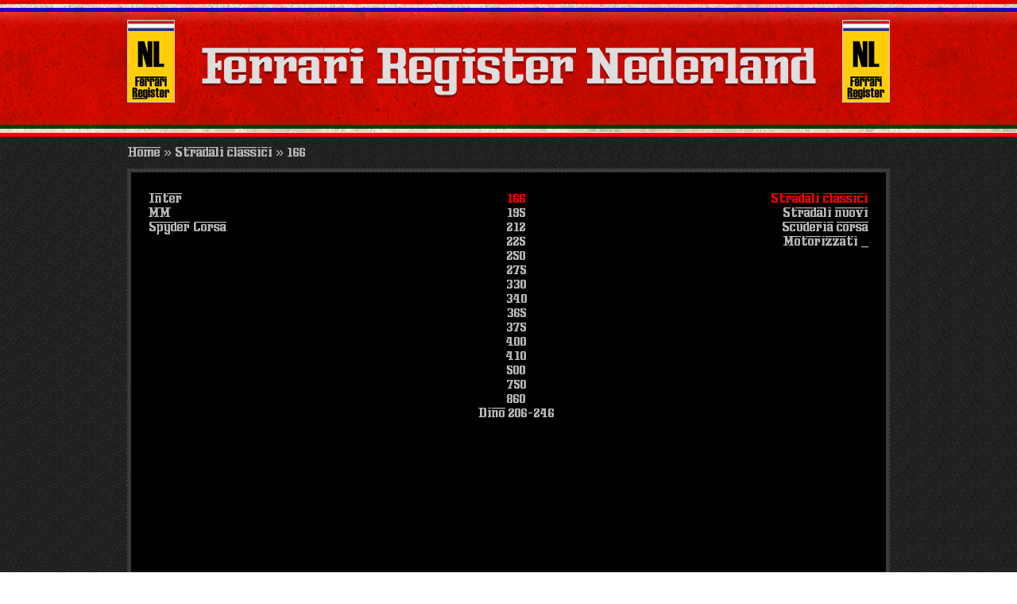

--- FILE ---
content_type: text/html; charset=utf-8
request_url: https://lamborghini-register.nl/ferrari/home/stradali-classici/166
body_size: 3442
content:
<!DOCTYPE html>
<!--[if lt IE 7]> <html class="ie6 ie" lang="nl" dir="ltr"> <![endif]-->
<!--[if IE 7]>    <html class="ie7 ie" lang="nl" dir="ltr"> <![endif]-->
<!--[if IE 8]>    <html class="ie8 ie" lang="nl" dir="ltr"> <![endif]-->
<!--[if gt IE 8]> <!--> <html class="" lang="nl" dir="ltr"> <!--<![endif]-->
<head>
  <meta charset="utf-8" />
<meta name="Generator" content="Drupal 7 (http://drupal.org)" />
<link rel="shortcut icon" href="https://lamborghini-register.nl/sites/default/files/favicon.ico" type="image/vnd.microsoft.icon" />
  <!-- Set the viewport width to device width for mobile -->
  <meta name="viewport" content="width=device-width" />
  <title>166 | Ferrari - Lamborghini Register Nederland</title>
  
  <link href="sites/all/themes/ferrariregister/img/Ferrari-Register-Favicon.png" rel="apple-touch-icon-precomposed">
  
  <link type="text/css" rel="stylesheet" href="https://lamborghini-register.nl/sites/default/files/css/css_xE-rWrJf-fncB6ztZfd2huxqgxu4WO-qwma6Xer30m4.css" media="all" />
<link type="text/css" rel="stylesheet" href="https://lamborghini-register.nl/sites/default/files/css/css_moWJ1bHoNN-apNSKN8TBhE1sQVOOV7CGpz6dF6cnoww.css" media="all" />
<link type="text/css" rel="stylesheet" href="https://lamborghini-register.nl/sites/default/files/css/css_P71WT_9AnhLbubExInwEpd-D8q1ykLTGTzMhZlVXPC8.css" media="all" />
<link type="text/css" rel="stylesheet" href="https://lamborghini-register.nl/sites/default/files/css/css_tX0h-GpBgzvYrgo9QTZV1jqqc88SNH77VHbNZxJ-MNA.css" media="all" />
  <script type="text/javascript">
<!--//--><![CDATA[//><!--
document.cookie = 'adaptive_image=' + Math.max(screen.width, screen.height) + '; path=/';
//--><!]]>
</script>
<script type="text/javascript" src="https://lamborghini-register.nl/sites/default/files/js/js_s5koNMBdK4BqfHyHNPWCXIL2zD0jFcPyejDZsryApj0.js"></script>
<script type="text/javascript" src="https://lamborghini-register.nl/sites/default/files/js/js_ldtwcUjqiDjN8mbAixUWbyBJ8ouNj1A81iQeic8caaM.js"></script>
<script type="text/javascript" src="https://lamborghini-register.nl/sites/default/files/js/js_jlNKDYe_rUN_CtJLIts3QeDA5eIsZlAQp5vVGdnBEps.js"></script>
<script type="text/javascript">
<!--//--><![CDATA[//><!--
(function(i,s,o,g,r,a,m){i["GoogleAnalyticsObject"]=r;i[r]=i[r]||function(){(i[r].q=i[r].q||[]).push(arguments)},i[r].l=1*new Date();a=s.createElement(o),m=s.getElementsByTagName(o)[0];a.async=1;a.src=g;m.parentNode.insertBefore(a,m)})(window,document,"script","//www.google-analytics.com/analytics.js","ga");ga("create", "UA-43603025-1", {"cookieDomain":".lamborghini-register.nl"});ga("send", "pageview");
//--><!]]>
</script>
<script type="text/javascript">
<!--//--><![CDATA[//><!--
jQuery.extend(Drupal.settings, {"basePath":"\/","pathPrefix":"","setHasJsCookie":0,"ajaxPageState":{"theme":"ferrariregister","theme_token":"gbX9SYz52k33lbynBNCR_j19Ldc1wAQc4tD7D6_LSX8","js":{"0":1,"sites\/all\/modules\/jquery_update\/replace\/jquery\/1.10\/jquery.min.js":1,"misc\/jquery-extend-3.4.0.js":1,"misc\/jquery-html-prefilter-3.5.0-backport.js":1,"misc\/jquery.once.js":1,"misc\/drupal.js":1,"sites\/all\/modules\/custom\/cars_override\/car_override_js.js":1,"sites\/all\/modules\/custom\/events_override\/events_override_js.js":1,"public:\/\/languages\/nl_lTSPUk7UcNJpj_qoyutIVZ64EfWQlZMzYN7ZpbRXlp0.js":1,"sites\/all\/libraries\/colorbox\/jquery.colorbox-min.js":1,"sites\/all\/modules\/colorbox\/js\/colorbox.js":1,"sites\/all\/modules\/colorbox\/styles\/default\/colorbox_style.js":1,"sites\/all\/modules\/google_analytics\/googleanalytics.js":1,"1":1},"css":{"modules\/system\/system.base.css":1,"modules\/system\/system.menus.css":1,"modules\/system\/system.messages.css":1,"modules\/system\/system.theme.css":1,"sites\/all\/modules\/adaptive_image\/css\/adaptive-image.css":1,"modules\/comment\/comment.css":1,"sites\/all\/modules\/date\/date_api\/date.css":1,"modules\/field\/theme\/field.css":1,"modules\/node\/node.css":1,"modules\/search\/search.css":1,"modules\/user\/user.css":1,"sites\/all\/modules\/views\/css\/views.css":1,"sites\/all\/modules\/colorbox\/styles\/default\/colorbox_style.css":1,"sites\/all\/modules\/ctools\/css\/ctools.css":1,"sites\/all\/modules\/panels\/css\/panels.css":1,"sites\/all\/modules\/panels\/plugins\/layouts\/threecol_33_34_33\/threecol_33_34_33.css":1,"sites\/all\/themes\/ferrariregister\/css\/custom.css":1,"sites\/all\/themes\/ferrariregister\/css\/nav.css":1,"sites\/all\/themes\/ferrariregister\/css\/intro.css":1,"sites\/all\/themes\/ferrariregister\/css\/home.css":1,"sites\/all\/themes\/ferrariregister\/css\/class.css":1,"sites\/all\/themes\/ferrariregister\/css\/model.css":1,"sites\/all\/themes\/ferrariregister\/css\/type.css":1,"sites\/all\/themes\/ferrariregister\/css\/car.css":1,"sites\/all\/themes\/ferrariregister\/css\/event_page.css":1,"sites\/all\/themes\/ferrariregister\/css\/event_year.css":1,"sites\/all\/themes\/ferrariregister\/css\/event.css":1,"sites\/all\/themes\/ferrariregister\/css\/adsense.css":1}},"colorbox":{"opacity":"0.85","current":"{current} of {total}","previous":"\u00ab Prev","next":"Next \u00bb","close":"Close","maxWidth":"98%","maxHeight":"98%","fixed":true,"mobiledetect":true,"mobiledevicewidth":"480px","file_public_path":"\/sites\/default\/files","specificPagesDefaultValue":"admin*\nimagebrowser*\nimg_assist*\nimce*\nnode\/add\/*\nnode\/*\/edit\nprint\/*\nprintpdf\/*\nsystem\/ajax\nsystem\/ajax\/*"},"googleanalytics":{"trackOutbound":1,"trackMailto":1,"trackDownload":1,"trackDownloadExtensions":"7z|aac|arc|arj|asf|asx|avi|bin|csv|doc(x|m)?|dot(x|m)?|exe|flv|gif|gz|gzip|hqx|jar|jpe?g|js|mp(2|3|4|e?g)|mov(ie)?|msi|msp|pdf|phps|png|ppt(x|m)?|pot(x|m)?|pps(x|m)?|ppam|sld(x|m)?|thmx|qtm?|ra(m|r)?|sea|sit|tar|tgz|torrent|txt|wav|wma|wmv|wpd|xls(x|m|b)?|xlt(x|m)|xlam|xml|z|zip","trackColorbox":1,"trackDomainMode":"1"}});
//--><!]]>
</script>
  <!-- IE Fix for HTML5 Tags -->
  <!--[if lt IE 9]>
    <script src="http://html5shiv.googlecode.com/svn/trunk/html5.js"></script>
  <![endif]-->
</head>

<body class="html not-front not-logged-in no-sidebars page-node page-node- page-node-88 node-type-modellen" >
     
  <header id="header" role="banner" class="clearfix">
	      <a href="/" title="Home" id="logo">
        <img src="https://lamborghini-register.nl/sites/all/themes/ferrariregister/logo.png" alt="Home" />
      </a>
        
    <div class="region region-header">
  <section id="block-views-32198d1a702d1e8878bfc9221ca916e8" class="block block-views">

      
  <div class="content">
    <div class="view view-banner-afbeeldingen-achtergrond-blok view-id-banner_afbeeldingen_achtergrond_blok view-display-id-block view-dom-id-6f8e67a96a3139dbf12efc3953ece790">
        
  
  
      <div class="view-content">
        <div class="views-row views-row-1 views-row-odd views-row-first views-row-last">
      
  <div class="views-field views-field-php">        <span class="field-content"><div class="banner_image_background" style="background:url('https://lamborghini-register.nl/sites/default/files/banner_image_background/ferrari_banner_achtergrond.png');"></div>
</span>  </div>  </div>
    </div>
  
  
  
  
  
  
</div>  </div>
  
</section> <!-- /.block -->
<section id="block-views-banner-afbeeldingen-blok-block" class="block block-views">

      
  <div class="content">
    <div class="view view-banner-afbeeldingen-blok view-id-banner_afbeeldingen_blok view-display-id-block view-dom-id-5dcb71d77f314e049c0b1adf4ae35269">
        
  
  
      <div class="view-content">
        <div class="views-row views-row-1 views-row-odd views-row-first views-row-last">
      
  <div class="views-field views-field-field-banner-image-image">        <div class="field-content"><img typeof="foaf:Image" src="https://lamborghini-register.nl/sites/default/files/styles/banner_image_style/public/banner/ferrari_banner_0.png?itok=S2GVfiAX" width="960" height="172" alt="" /></div>  </div>  </div>
    </div>
  
  
  
  
  
  
</div>  </div>
  
</section> <!-- /.block -->
</div>
 <!-- /.region -->
  </header> <!-- /#header -->

<div id="container" class="clearfix">

  <div id="skip-link">
    <a href="#main-content" class="element-invisible element-focusable">Overslaan en naar de algemene inhoud gaan</a>
      </div>
  
  <section id="main" role="main" class="clearfix">
        <a id="main-content"></a>
    
    <nav class="breadcrumb"><h2 class="element-invisible">U bent hier</h2><a href="/ferrari/home">Home</a> » <a href="/ferrari/home/stradali-classici">Stradali classici</a> » 166</nav>       
    
                    
                

<div class="panel-display panel-3col-33 clearfix" >
  <div class="panel-panel panel-col-first">
    <div class="inside"><div class="panel-pane pane-menu-tree pane-main-menu"  >
  
      
  
  <div class="pane-content">
    <div class="menu-block-wrapper menu-block-ctools-main-menu-1 menu-name-main-menu parent-mlid-main-menu:0 menu-level-5">
  <ul class="menu"><li class="first leaf has-children menu-mlid-774"><a href="/ferrari/home/stradali-classici/166/inter">Inter</a></li>
<li class="leaf has-children menu-mlid-11694"><a href="/ferrari/home/stradali-classici/166/mm">MM</a></li>
<li class="last leaf has-children menu-mlid-11695"><a href="/ferrari/home/stradali-classici/166/spyder-corsa">Spyder Corsa</a></li>
</ul></div>
  </div>

  
  </div>
</div>
  </div>

  <div class="panel-panel panel-col">
    <div class="inside"><div class="panel-pane pane-menu-tree pane-main-menu"  >
  
      
  
  <div class="pane-content">
    <div class="menu-block-wrapper menu-block-ctools-main-menu-2 menu-name-main-menu parent-mlid-main-menu:0 menu-level-4">
  <ul class="menu"><li class="first leaf has-children active-trail active menu-mlid-558"><a href="/ferrari/home/stradali-classici/166" class="active-trail active">166</a></li>
<li class="leaf has-children menu-mlid-572"><a href="/ferrari/home/stradali-classici/195">195</a></li>
<li class="leaf has-children menu-mlid-574"><a href="/ferrari/home/stradali-classici/212">212</a></li>
<li class="leaf has-children menu-mlid-11700"><a href="/ferrari/home/stradali-classici/225">225</a></li>
<li class="leaf has-children menu-mlid-582"><a href="/ferrari/home/stradali-classici/250">250</a></li>
<li class="leaf has-children menu-mlid-598"><a href="/ferrari/home/stradali-classici/275">275</a></li>
<li class="leaf has-children menu-mlid-603"><a href="/ferrari/home/stradali-classici/330">330</a></li>
<li class="leaf has-children menu-mlid-11697"><a href="/ferrari/home/stradali-classici/340">340</a></li>
<li class="leaf has-children menu-mlid-607"><a href="/ferrari/home/stradali-classici/365">365</a></li>
<li class="leaf has-children menu-mlid-1138"><a href="/ferrari/home/stradali-classici/375">375</a></li>
<li class="leaf has-children menu-mlid-594"><a href="/ferrari/home/stradali-classici/400">400</a></li>
<li class="leaf has-children menu-mlid-11718"><a href="/ferrari/home/stradali-classici/410">410</a></li>
<li class="leaf has-children menu-mlid-596"><a href="/ferrari/home/stradali-classici/500">500</a></li>
<li class="leaf has-children menu-mlid-11709"><a href="/ferrari/home/stradali-classici/750">750</a></li>
<li class="leaf has-children menu-mlid-11708"><a href="/ferrari/home/stradali-classici/860">860</a></li>
<li class="last leaf has-children menu-mlid-1752"><a href="/ferrari/home/stradali-classici/dino-206-246">Dino 206-246</a></li>
</ul></div>
  </div>

  
  </div>
</div>
  </div>

  <div class="panel-panel panel-col-last">
    <div class="inside"><div class="panel-pane pane-menu-tree pane-main-menu"  >
  
      
  
  <div class="pane-content">
    <div class="menu-block-wrapper menu-block-ctools-main-menu-3 menu-name-main-menu parent-mlid-main-menu:0 menu-level-3">
  <ul class="menu"><li class="first leaf has-children active-trail menu-mlid-419"><a href="/ferrari/home/stradali-classici" class="active-trail">Stradali classici</a></li>
<li class="leaf has-children menu-mlid-420"><a href="/ferrari/home/stradali-nuovi">Stradali nuovi</a></li>
<li class="leaf has-children menu-mlid-418"><a href="/ferrari/home/scuderia-corsa">Scuderia corsa</a></li>
<li class="last leaf has-children menu-mlid-11562"><a href="/ferrari/home/motorizzati">Motorizzati _</a></li>
</ul></div>
  </div>

  
  </div>
</div>
  </div>
</div>
  </section> <!-- /#main -->
  
  
  
         <nav id="navigation" role="navigation" class="clearfix">
         <!--if block in navigation region, override $main_menu and $secondary_menu-->
          <div class="region region-navigation">
  <section id="block-menu-block-1" class="block block-menu-block">

      
  <div class="content">
    <div class="menu-block-wrapper menu-block-1 menu-name-main-menu parent-mlid-0 menu-level-2">
  <ul class="menu"><li class="first leaf menu-mlid-3661"><a href="/ferrari/contact">Contact</a></li>
<li class="leaf menu-mlid-680"><a href="/ferrari/disclaimer-ferrari">Disclaimer</a></li>
<li class="leaf menu-mlid-4316"><a href="/ferrari/colofon-ferrari-register">Colofon</a></li>
<li class="last leaf has-children active-trail menu-mlid-440"><a href="/ferrari/home" class="active-trail">Home</a></li>
</ul></div>
  </div>
  
</section> <!-- /.block -->
</div>
 <!-- /.region -->
                      </nav> <!-- /#navigation -->
        
  
  <footer id="footer" role="contentinfo" class="clearfix">
    <div class="region region-footer">
  <section id="block-block-3" class="block block-block">

      
  <div class="content">
    <script type="text/javascript">
jQuery(document).ready(function(){
	jQuery(document).bind("contextmenu", function(event){         
		return false;         
	});
});
</script>  </div>
  
</section> <!-- /.block -->
</div>
 <!-- /.region -->
      </footer> <!-- /#footer -->

</div> <!-- /#container -->
  </body>

</html>

--- FILE ---
content_type: text/css
request_url: https://lamborghini-register.nl/sites/default/files/css/css_tX0h-GpBgzvYrgo9QTZV1jqqc88SNH77VHbNZxJ-MNA.css
body_size: 1943
content:
@font-face{font-family:ferro-rosso;src:url(/sites/all/themes/ferrariregister/font/FerroRosso.eot)}@font-face{font-family:ferro-rosso;src:url(/sites/all/themes/ferrariregister/font/FerroRosso.ttf)}html,body{font-family:Arial,Helvetica,sans-serif;position:relative;width:100%;margin:0;padding:0;background:url(/sites/all/themes/ferrariregister/img/ferrari-achterground.jpg) repeat;}#container h1{font-family:ferro-rosso,Arial,Helvetica,sans-serif;font-size:26px;color:#b9b9b9;line-height:40px;margin:0;padding:0;}#container h2{font-family:ferro-rosso,Arial,Helvetica,sans-serif;font-size:18px;color:#b9b9b9;}#container h3{font-family:ferro-rosso,Arial,Helvetica,sans-serif;font-size:16px;color:#b9b9b9;}#container a{font-family:ferro-rosso,Arial,Helvetica,sans-serif;font-size:18px;color:#b9b9b9;text-decoration:none;}#container a:active,#container a.active,#container a.active-trail{color:#fe0000;}#header{position:relative;width:100%;height:172px;top:0;right:0;left:0;margin:0;padding:0;text-align:center;}#header #logo{display:none;}#header #block-views-8f8a2ea468d3ab4e7fa8344b0105737a,#header #block-views-intro-banner-afbeeldingen-block,#header #block-views-32198d1a702d1e8878bfc9221ca916e8{position:absolute;width:100%;height:172px;top:0;right:0;left:0;margin:0;padding:0;}#header .banner_image_background{width:100%;height:172px;background-repeat:repeat-x;}#header .banner_image_background_left{position:absolute;left:0;width:50%;height:172px;background-repeat:repeat-x;}#header .banner_image_background_right{right:0;height:172px;background-repeat:repeat-x;}#header #block-views-banner-afbeeldingen-blok-block{position:relative;width:960px;height:172px;margin:0 auto;padding:0;}#container{position:relative;width:960px;margin:0 auto;padding:0;}#main{position:relative;width:960px;min-height:130px;margin:0;padding:0;color:#b9b9b9;}#main .content{font-family:Arial,Helvetica,sans-serif;font-size:16px;color:#b9b9b9;}#main a:active{}#main .breadcrumb{position:relative;margin:0;padding:0;color:#B9B9B9;font-family:ferro-rosso,Arial,Helvetica,sans-serif;font-size:18px;line-height:40px;}#main .breadcrumb a{color:#B9B9B9;font-family:ferro-rosso,Arial,Helvetica,sans-serif;font-size:18px;}#navigation{position:relative;float:left;width:960px;height:35px;margin:10px 0 0 0;padding:0;border:1px solid #494949;}#navigation ul{list-style-type:none;}#navigation ul li{float:right;}#navigation a{color:#FFFFFF;}#container #user-login label{font-family:Arial,Helvetica,sans-serif;font-size:16px;color:#b9b9b9;}#container #user-login .description{font-family:Arial,Helvetica,sans-serif;font-size:12px;color:#b9b9b9;}#container .tabs a{font-family:Arial,Helvetica,sans-serif;font-size:12px;color:#494949;}.node-type-webform .submitted,.node-type-webform .content{font-family:Arial,Helvetica,sans-serif;font-size:16px;color:#b9b9b9;}.maintenance-page #main{font-family:Arial,Helvetica,sans-serif;font-size:16px;color:#b9b9b9;}.node-type-page #main .content{position:relative;width:960px;margin:0;padding:0;color:#828282 !important;font-size:12px !important;}.node-type-page #main .content a{color:#B9B9B9 !important;font-family:Arial,Helvetica,sans-serif !important;font-size:12px !important;text-decoration:none !important;}
#navigation #block-menu-block-1{position:relative;width:960px;height:35px;top:0;margin:0;padding:1px;}#navigation #block-menu-block-1 ul{list-style-type:none;}#navigation #block-menu-block-1 ul li{position:relative;float:right;list-style-type:none;list-style-image:none;margin:-8px 10px 0 0;padding:0;}#navigation #block-menu-block-1 a{display:block;height:30px;font-family:Arial,Helvetica,sans-serif;font-size:12px;}
.node-type-intro-pagina #main{position:relative;width:960px;margin:0;padding:0;color:#828282 !important;font-size:12px !important;}.node-type-intro-pagina #main a{color:#B9B9B9 !important;font-family:Arial,Helvetica,sans-serif !important;font-size:12px !important;text-decoration:none !important;}.node-type-intro-pagina .view-intro-merken .views-row{position:relative;width:470px;float:left;text-align:center;}.node-type-intro-pagina .view-intro-merken .views-row .views-field{margin:5px;}.node-type-intro-pagina .view-intro-merken .views-row .views-field-field-intro-image{padding:0 0 0 56px;}.node-type-intro-pagina .view-intro-merken .views-row .views-field-field-intro-image .field-slideshow-wrapper{position:relative;width:358px;height:239px;margin:0;padding:5px;background:url(/sites/all/themes/ferrariregister/img/home-pagina-slideshow-bg.jpg) repeat;}
.node-type-home-pagina .pane-home-pagina-afbeeldingen-slideshow-blok{position:relative;float:left;width:700px;margin:0;padding:5px;background:url(/sites/all/themes/ferrariregister/img/home-pagina-slideshow-bg.jpg) repeat;}.node-type-home-pagina .pane-home-pagina-afbeeldingen-slideshow-blok .pane-content{position:relative;width:700px;height:365px;margin:0;padding:0;}.node-type-home-pagina .pane-home-pagina-klasse-blok{position:relative;float:left;width:710px;min-height:130px;margin:0 0 -10px 0;padding:10px 0 0 0;}.node-type-home-pagina .pane-home-pagina-klasse-blok .views-row{position:relative;float:left;width:170px;height:130px;margin:0 10px 10px 0;padding:0;}.node-type-home-pagina .pane-home-pagina-klasse-blok .views-field-field-class-image{position:relative;width:168px;height:98px;border:1px solid #404040;}.node-type-home-pagina .pane-home-pagina-klasse-blok .views-field-title{position:relative;width:170px;height:30px;text-align:center;background:url(/sites/all/themes/ferrariregister/img/background-grey.png) repeat;}.node-type-home-pagina .pane-home-pagina-klasse-blok .views-field-title a{display:block;width:170px;height:30px;margin:0;padding:5px 0 0 0;}.node-type-home-pagina .pane-home-pagina-klasse-blok .views-row-4,.node-type-home-pagina .pane-home-pagina-klasse-blok .views-row-8,.node-type-home-pagina .pane-home-pagina-klasse-blok .views-row-12,.node-type-home-pagina .pane-home-pagina-klasse-blok .views-row-16,.node-type-home-pagina .pane-home-pagina-klasse-blok .views-row-20,.node-type-home-pagina .pane-home-pagina-klasse-blok .views-row-24{margin-right:0;}.node-type-home-pagina .panel-col-first{position:relative;float:left;width:700px;}.node-type-home-pagina .panel-col-last{position:relative;float:right;width:190px;margin:0 0 0 0;padding:0;}.node-type-home-pagina .pane-home-pagina-evenementen-block{position:relative;float:right;width:190px;margin:0;padding:5px 5px 0 5px;background:url(/sites/all/themes/ferrariregister/img/home-pagina-slideshow-bg.jpg) repeat;}.node-type-home-pagina #container .pane-home-pagina-evenementen-block a{font-family:Arial,Helvetica,sans-serif;font-size:10px;color:#b9b9b9;text-decoration:none;}.node-type-home-pagina .pane-home-pagina-evenementen-block .pane-content{position:relative;float:left;width:180px;min-height:450px;margin:0;padding:5px;background-color:#272727;}.node-type-home-pagina .pane-home-pagina-evenementen-block .views-row{position:relative;float:left;width:180px;min-height:100px;margin:0 0 5px 0;padding:0;}.node-type-home-pagina .pane-home-pagina-evenementen-block .views-field-title{float:left;width:180px;}.node-type-home-pagina #container .pane-home-pagina-evenementen-block .views-field-title a{font-family:ferro-rosso,Arial,Helvetica,sans-serif;font-size:16px;color:#b9b9b9;text-decoration:none;}.node-type-home-pagina .pane-home-pagina-evenementen-block .views-field-field-event-main-photo{float:left;width:85px;height:60px;border:solid 1px #595959;margin:0 5px 5px 0;padding:0;}.node-type-home-pagina .pane-home-pagina-evenementen-block .views-field-timestamp{float:left;width:85px;text-align:right;}.node-type-home-pagina .pane-home-pagina-evenementen-block .views-field-view-node-2{float:left;width:85px;text-align:right;}.node-type-home-pagina .pane-home-pagina-evenementen-block .views-field-view-node-1{position:absolute;width:54px;right:0;bottom:45px;text-align:center;}.node-type-home-pagina #container .pane-home-pagina-evenementen-block .views-field-view-node-1 a{display:block;width:54px;height:16px;margin:0;padding:4px 0 3px 0;background-color:#929292;color:#FFFFFF;}.node-type-home-pagina .pane-home-pagina-evenementen-block .views-field-php{float:left;width:180px;height:40px;}.node-type-home-pagina .pane-home-pagina-evenementen-block .views-field-php .hr{height:1px;margin:12px 0 0 0;padding:0;border-bottom:1px solid #929292;}.node-type-home-pagina .pane-block-1{position:relative;float:right;width:190px;margin:0;padding:0 5px 5px 5px;background:url(/sites/all/themes/ferrariregister/img/home-pagina-slideshow-bg.jpg) repeat;}.node-type-home-pagina .pane-block-1 .pane-content{position:relative;width:180px;height:35px;margin:0;padding:5px;background-color:#272727;}.node-type-home-pagina #container .pane-block-1 .pane-content a{display:block;width:54px;height:16px;margin:0;padding:4px 0 3px 0;background-color:#565656;font-family:Arial,Helvetica,sans-serif;font-size:10px;color:#FFFFFF;text-decoration:none;}.node-type-home-pagina .pane-block-1 a{position:absolute;display:block;width:54px;right:6px;bottom:12px;text-align:center;}
.node-type-klasse #main{position:relative;width:960px;margin:0;padding:0;}.node-type-klasse #main .panel-display{position:relative;width:950px;margin:0;padding:5px;background:url(/sites/all/themes/ferrariregister/img/home-pagina-slideshow-bg.jpg) repeat;}.node-type-klasse #main .panel-col-first{position:relative;width:475px;min-height:510px;top:0;right:0;bottom:0;left:0;margin:0;padding:0;background-color:#000000;}.node-type-klasse #main .panel-col-last{position:relative;width:475px;min-height:510px;top:0;right:0;bottom:0;left:0;margin:0;padding:0;background-color:#000000;}.node-type-klasse #main ul{list-style-type:none;list-style-image:none;margin:0;padding:0;}.node-type-klasse #main ul li{list-style-type:none;list-style-image:none;margin:0;padding:0;}.node-type-klasse #main .panel-col-first ul{position:relative;float:left;width:458px;margin:0;padding:24px 0 0 22px;text-align:left;}.node-type-klasse #main .panel-col-last ul{position:relative;float:right;width:458px;margin:0;padding:24px 22px 0 0;text-align:right;}
.node-type-modellen #main{position:relative;width:960px;margin:0;padding:0;}.node-type-modellen #main .panel-display{position:relative;width:950px;margin:0;padding:5px;background:url(/sites/all/themes/ferrariregister/img/home-pagina-slideshow-bg.jpg) repeat;}.node-type-modellen #main .panel-col-first{position:relative;width:317px;min-height:510px;top:0;right:0;bottom:0;left:0;margin:0;padding:0;background-color:#000000;}.node-type-modellen #main .panel-col{position:relative;width:316px;min-height:510px;top:0;right:0;bottom:0;left:0;margin:0;padding:0;background-color:#000000;}.node-type-modellen #main .panel-col-last{position:relative;width:317px;min-height:510px;top:0;right:0;bottom:0;left:0;margin:0;padding:0;background-color:#000000;}.node-type-modellen #main ul{list-style-type:none;list-style-image:none;margin:0;padding:0;}.node-type-modellen #main ul li{list-style-type:none;list-style-image:none;margin:0;padding:0;}.node-type-modellen #main .panel-col-first ul{position:relative;float:left;width:298px;margin:0;padding:24px 0 0 22px;text-align:left;}.node-type-modellen #main .panel-col ul{position:relative;float:left;width:320px;margin:0;padding:24px 0 0 0;text-align:center;}.node-type-modellen #main .panel-col-last ul{position:relative;float:right;width:298px;margin:0;padding:24px 22px 0 0;text-align:right;}
.node-type-type #main{position:relative;width:960px;margin:0;padding:0;}.node-type-type #main .panel-display{position:relative;width:950px;margin:0;padding:5px;background:url(/sites/all/themes/ferrariregister/img/home-pagina-slideshow-bg.jpg) repeat;}.node-type-type #main .panel-col{position:relative;width:920px;min-height:510px;top:0;right:0;bottom:0;left:0;margin:0;padding:10px 15px 10px 15px;background:url(/sites/all/themes/ferrariregister/img/ferrari-achterground.jpg) repeat;}.node-type-type #main table{width:100%;}.node-type-type #main table thead{height:25px;background-color:#484848;font-family:Arial,Helvetica,sans-serif;font-size:12px;color:#b9b9b9;}.node-type-type #main table thead tr th{border-bottom:3px solid #484848;}.node-type-type #main table tbody{font-family:Arial,Helvetica,sans-serif;font-size:12px;color:#b9b9b9;}.node-type-type #main table tbody tr{height:97px;background:none;border-bottom:3px solid #484848;}.node-type-type #main table tbody tr{height:97px;background:none;border-bottom:3px solid #484848;}.node-type-type #main table tbody tr.even{background:url(/sites/all/themes/ferrariregister/img/background-grey.png) repeat;}
.node-type-auto-s #main{position:relative;width:960px;margin:0;padding:0;}.node-type-auto-s #main .panel-display{position:relative;width:950px;margin:0;padding:5px;background:url(/sites/all/themes/ferrariregister/img/home-pagina-slideshow-bg.jpg) repeat;}.node-type-auto-s #main .panel-col{position:relative;float:left;width:920px;min-height:510px;top:0;right:0;bottom:0;left:0;margin:0;padding:15px;background:url(/sites/all/themes/ferrariregister/img/ferrari-achterground.jpg) repeat;}.node-type-auto-s #main .panel-col a{position:relative;float:left;width:160px;height:100px;margin:0 15px 15px 0;padding:0;}
.node-type-evenementen-pagina- #main{position:relative;width:960px;margin:0;padding:0;}.node-type-evenementen-pagina- #main .panel-display{position:relative;width:950px;margin:0;padding:5px;background:url(/sites/all/themes/ferrariregister/img/home-pagina-slideshow-bg.jpg) repeat;}.node-type-evenementen-pagina- #main .panel-col{position:relative;width:950px;min-height:510px;top:0;right:0;bottom:0;left:0;margin:0;padding:0;background-color:#000000;}.node-type-evenementen-pagina- #main ul{list-style-type:none;list-style-image:none;margin:0;padding:0;}.node-type-evenementen-pagina- #main ul li{list-style-type:none;list-style-image:none;margin:0;padding:0;}.node-type-evenementen-pagina- #main .panel-col ul{position:relative;float:right;width:950px;margin:0;padding:24px 22px 0 0;text-align:right;}
@CHARSET "ISO-8859-1";.node-type-evenementen-jaar #main{position:relative;width:960px;margin:0;padding:0;}.node-type-evenementen-jaar #main .panel-display{position:relative;width:950px;margin:0;padding:5px;background:url(/sites/all/themes/ferrariregister/img/home-pagina-slideshow-bg.jpg) repeat;}.node-type-evenementen-jaar #main .panel-col-first{position:relative;width:475px;min-height:510px;top:0;right:0;bottom:0;left:0;margin:0;padding:0;background-color:#000000;}.node-type-evenementen-jaar #main .panel-col-last{position:relative;width:475px;min-height:510px;top:0;right:0;bottom:0;left:0;margin:0;padding:0;background-color:#000000;}.node-type-evenementen-jaar #main ul{list-style-type:none;list-style-image:none;margin:0;padding:0;}.node-type-evenementen-jaar #main ul li{list-style-type:none;list-style-image:none;margin:0;padding:0;}.node-type-evenementen-jaar #main .panel-col-first .inside{position:relative;float:left;width:458px;margin:0;padding:24px 0 0 22px;text-align:left;}.node-type-evenementen-jaar #main .panel-col-first .views-row{position:relative;float:left;width:100%;font-family:Arial,Helvetica,sans-serif;font-size:12px;color:#b9b9b9;}.node-type-evenementen-jaar #main .panel-col-first .views-field{float:left;height:20px;margin:0 5px 0 0;padding:0;}.node-type-evenementen-jaar #main .panel-col-first .views-field-timestamp{color:#828282;}.node-type-evenementen-jaar #main .panel-col-first .views-field a{font-family:Arial,Helvetica,sans-serif;font-size:12px;color:#b9b9b9;}.node-type-evenementen-jaar #main .panel-col-last ul{position:relative;float:right;width:458px;margin:0;padding:24px 22px 0 0;text-align:right;}
.node-type-evenementen #main{position:relative;width:960px;margin:0;padding:0;}.node-type-evenementen #main .panel-display{position:relative;width:950px;margin:0;padding:5px;background:url(/sites/all/themes/ferrariregister/img/home-pagina-slideshow-bg.jpg) repeat;}.node-type-evenementen #main .panel-col{position:relative;float:left;width:920px;min-height:510px;top:0;right:0;bottom:0;left:0;margin:0;padding:15px;background:url(/sites/all/themes/ferrariregister/img/ferrari-achterground.jpg) repeat;}.node-type-evenementen #main .panel-col .views-row{position:relative;float:left;width:160px;height:100px;margin:0 15px 15px 0;padding:0;}
.adsense-placeholder{position:relative;margin:95px 10px 10px 10px;text-align:center;}


--- FILE ---
content_type: text/plain
request_url: https://www.google-analytics.com/j/collect?v=1&_v=j102&a=1538474878&t=pageview&_s=1&dl=https%3A%2F%2Flamborghini-register.nl%2Fferrari%2Fhome%2Fstradali-classici%2F166&ul=en-us%40posix&dt=166%20%7C%20Ferrari%20-%20Lamborghini%20Register%20Nederland&sr=1280x720&vp=1280x720&_u=IEBAAAABAAAAACAAI~&jid=774574058&gjid=2015085338&cid=1677970657.1766144568&tid=UA-43603025-1&_gid=2447270.1766144568&_r=1&_slc=1&z=2051662480
body_size: -453
content:
2,cG-TM28BCB3M8

--- FILE ---
content_type: text/javascript
request_url: https://lamborghini-register.nl/sites/default/files/js/js_ldtwcUjqiDjN8mbAixUWbyBJ8ouNj1A81iQeic8caaM.js
body_size: 2240
content:
/**
 * @Car Override
 * Show or hide the optiongroups, 
 * and automatic select the appropriate menulink
 */

/**
 * automatic select the appropriate menulink, based on field_car_type
 */
/*
function car_override_select_menulink(field_brand_id, field_id)
{		
	// check menulink, and show it
	jQuery('#edit-menu-enabled').attr('checked', true);  
	jQuery('#edit-menu--2').css('display', 'block');
		
	// loop through the selectbox, if the value exists in the menulink
	//var field_car_type_text = jQuery('#edit-field-car-type-und option:selected').text();
	var field_car_text = jQuery('#' + field_id + ' option:selected').text();
	var field_car_brand_text = jQuery('#' + field_brand_id + ' option:selected').text();

			
	// unselect all
	jQuery("#edit-menu-parent > option").each(function() {
		jQuery(this).attr("selected", false);
	});
	
	// find first the brand and then the text
	var field_car_brand_occure = false;
		
	jQuery("#edit-menu-parent > option").each(function() {
		var text = jQuery(this).text();
		text = text.substr(text.indexOf(' ') + 1, text.length);
			
		if(text == field_car_brand_text){
			field_car_brand_occure = true;
		}
		
		if(text == field_car_text && field_car_brand_occure){			
			jQuery(this).attr("selected", true);
			return false;
		}
	});
}
*/

/*
 * The old function selected the first occurence
 * This function check first brand, then page, class, model and then type
 */
function car_override_select_menulink()
{		
	// check menulink, and show it
	jQuery('#edit-menu-enabled').attr('checked', true);  
	jQuery('#edit-menu--2').css('display', 'block');
		
	// loop through the selectbox, if the value exists in the menulink
	
	var field_car_brand_text = jQuery('#edit-field-car-brand-und option:selected').text();
	var field_car_page_text = jQuery('#edit-field-car-page-und option:selected').text();
	var field_car_class_text = jQuery('#edit-field-car-class-und option:selected').text();
	var field_car_model_text = jQuery('#edit-field-car-model-und option:selected').text();
	var field_car_type_text = jQuery('#edit-field-car-type-und option:selected').text();
			
	// unselect all
	jQuery("#edit-menu-parent > option").each(function() {
		jQuery(this).attr("selected", false);
	});
	
	// find first the brand and then the text
	var field_car_brand_occure = false;
	var field_car_page_occure = false;
	var field_car_class_occure = false;
	var field_car_model_occure = false;
		
	jQuery("#edit-menu-parent > option").each(function() {
		var text = jQuery(this).text();
		text = text.substr(text.indexOf(' ') + 1, text.length);
		text = text.replace(' (uitgeschakeld)', '');
			
		if(text == field_car_brand_text){
			field_car_brand_occure = true;
		}
		
		if(field_car_brand_occure){
			if(text == field_car_page_text){
				field_car_page_occure = true;
			}
		}
		
		if(field_car_brand_occure){
			if(field_car_page_occure){
				if(text == field_car_class_text){
					field_car_class_occure = true;
				}
			}
		}
		
		if(field_car_brand_occure){
			if(field_car_page_occure){
				if(field_car_class_occure){
					if(text == field_car_model_text){
						field_car_model_occure = true;
					}
				}
			}
		}
		
		if(field_car_brand_occure){
			if(field_car_page_occure){
				if(field_car_class_occure){
					if(field_car_model_occure){
						if(text == field_car_type_text){
							jQuery(this).attr("selected", true);
							return false;
						}
					}
				}
			}
		}
	});
}


/**
 * Get id from label
 */
function car_override_get_id_from_label(label)
{
	return label.substr(0, label.indexOf(' '));
}

/**
 * Car form
 */
/**
 * set the car form variables for use in the functions
 */
var car_override_car_select = new Array();
car_override_car_select[0] = 'edit-field-car-brand-und'; 
car_override_car_select[1] = 'edit-field-car-page-und'; 
car_override_car_select[2] = 'edit-field-car-class-und';
car_override_car_select[3] = 'edit-field-car-model-und';
car_override_car_select[4] = 'edit-field-car-type-und';

var car_override_car_optiongroups_brand = new Array();
var car_override_car_optiongroups_page = new Array();
var car_override_car_optiongroups_class = new Array();
var car_override_car_optiongroups_model = new Array();
var car_override_car_optiongroups_type = new Array();

/**
 * 
 */
function car_override_car_optiongroups_update()
{	
	for(var i=0; i<=car_override_car_select.length; i++)
	{		
		switch(car_override_car_select[i])
		{
			case 'edit-field-car-brand-und':
				
				var select_id = 'edit-field-car-brand-und';
				var select_value = jQuery('#' + select_id + ' option:selected').val();
					
				var optionsgroup = car_override_car_optiongroups_page;
				var optionsgroup_select = 'edit-field-car-page-und';
			  break;
			  
			case 'edit-field-car-page-und':
				
				var select_id = 'edit-field-car-page-und';
				var select_value = jQuery('#' + select_id + ' option:selected').val();
					
				var optionsgroup = car_override_car_optiongroups_class;
				var optionsgroup_select = 'edit-field-car-class-und';
			  break;
			  
			case 'edit-field-car-class-und':
				
				var select_id = 'edit-field-car-class-und';
				var select_value = jQuery('#' + select_id + ' option:selected').val();
					
				var optionsgroup = car_override_car_optiongroups_model;
				var optionsgroup_select = 'edit-field-car-model-und';
			  break;
			
			case 'edit-field-car-model-und':
				
				var select_id = 'edit-field-car-model-und';
				var select_value = jQuery('#' + select_id + ' option:selected').val();
					
				var optionsgroup = car_override_car_optiongroups_type;
				var optionsgroup_select = 'edit-field-car-type-und';
			  break;
		}
			
		// loop throught the options
		for (optionsgroup_label in optionsgroup)
		{		
			var optionsgroup_id = car_override_get_id_from_label(optionsgroup_label);
			var optiongroups_html = optionsgroup[optionsgroup_label];
				
			// if _none is selected then optionsgroup_id is empty
			if('' != optionsgroup_id){
				if(optionsgroup_label == select_value){
					
					if(!jQuery('#' + optionsgroup_id).length){
						jQuery('#' + optionsgroup_select).append(optiongroups_html);
					}
					
				}else if(optionsgroup_id == select_value){
					
					if(!jQuery('#' + optionsgroup_id).length){
						jQuery('#' + optionsgroup_select).append(optiongroups_html);
					}
					
				}else {
					if('_none' != optionsgroup_label){
		
						if(jQuery('#' + optionsgroup_id).length){
							jQuery('#' + optionsgroup_id).remove();
						}
					}
				}
			}
		}
	}
}


function car_override_car_onchange(select_id)
{		
	switch(select_id)
	{
		case 'edit-field-car-brand-und':
			jQuery('#edit-field-car-page-und').val('_none'); 
			jQuery('#edit-field-car-class-und').val('_none'); 
			jQuery('#edit-field-car-model-und').val('_none');
			jQuery('#edit-field-car-type-und').val('_none');
		  break;
		  
		case 'edit-field-car-page-und':
			jQuery('#edit-field-car-class-und').val('_none'); 
			jQuery('#edit-field-car-model-und').val('_none');
			jQuery('#edit-field-car-type-und').val('_none');
		  break;
		  
		case 'edit-field-car-class-und':
			jQuery('#edit-field-car-model-und').val('_none');
			jQuery('#edit-field-car-type-und').val('_none');
		  break;
		
		case 'edit-field-car-model-und':
			jQuery('#edit-field-car-type-und').val('_none');
		  break;
		  
		case 'edit-field-car-type-und':
			car_override_select_menulink();
		break;
	}
		
	car_override_car_optiongroups_update();
}

/**
 * check if the elements exists
 * load all the optiongroups in variable
 */
jQuery(document).ready(function($) {
	
	// check if the form exists
	if(jQuery('#auto-s-node-form').length)
	{
		// check if all the fields exists
		if(jQuery('#edit-field-car-brand-und').length && 
			jQuery('#edit-field-car-page-und').length &&
			jQuery('#edit-field-car-class-und').length &&
			jQuery('#edit-field-car-model-und').length &&
			jQuery('#edit-field-car-type-und').length)
		{	
						
			// store all optiongroups per select
			for(var i=0; i<=car_override_car_select.length; i++){				
				
				var select_id = car_override_car_select[i];
				
				jQuery('#' + select_id).children('optgroup').each(function() {
					
					var optiongroup_label = jQuery(this).attr('label');
					var optiongroup_id = car_override_get_id_from_label(optiongroup_label);
										
					// add id to optiongroup
					if('_none' != optiongroup_label){
						jQuery(this).attr('id', optiongroup_id);
					}
					
					var optiongroups_html = '<optgroup id="' + optiongroup_id + '" label="' + optiongroup_label + '">';
					optiongroups_html += jQuery(this).html();
					optiongroups_html += '</optgroup>';
					
					switch(select_id)
					{
						case 'edit-field-car-brand-und':
							car_override_car_optiongroups_brand[optiongroup_label] = optiongroups_html;

						  break;
						case 'edit-field-car-page-und':
							//car_override_car_optiongroups_page[optiongroup_label] = jQuery(this).get();
							car_override_car_optiongroups_page[optiongroup_label] = optiongroups_html;
						  break;
						case 'edit-field-car-class-und':
							//car_override_car_optiongroups_class[optiongroup_label] = jQuery(this).get();
							car_override_car_optiongroups_class[optiongroup_label] = optiongroups_html;
						  break;
						case 'edit-field-car-model-und':
							//car_override_car_optiongroups_model[optiongroup_label] = jQuery(this).get();
							car_override_car_optiongroups_model[optiongroup_label] = optiongroups_html;
						  break;
						case 'edit-field-car-type-und':
							//car_override_car_optiongroups_type[optiongroup_label] = jQuery(this).get();
							car_override_car_optiongroups_type[optiongroup_label] = optiongroups_html;
						  break;
					}					
				});
			}
			
			car_override_car_optiongroups_update();
			
			// for loop won`t work with adding a change event			
			// bind onchange to the selectboxes
			jQuery('#edit-field-car-brand-und').change(function() {
				car_override_car_onchange('edit-field-car-brand-und');
			});
			
			jQuery('#edit-field-car-page-und').change(function() {
				car_override_car_onchange('edit-field-car-page-und');
			});
			
			jQuery('#edit-field-car-class-und').change(function() {
				car_override_car_onchange('edit-field-car-class-und');
			});
			
			jQuery('#edit-field-car-model-und').change(function() {
				car_override_car_onchange('edit-field-car-model-und');
			});
			
			jQuery('#edit-field-car-type-und').change(function() {
				car_override_car_onchange('edit-field-car-type-und');
			});
			
			// bind onfocus event to the title page, so the menulink is visible
			jQuery('#edit-title').focus(function() {
				car_override_select_menulink();
			});
		}
	}
});;
/**
 * @Car Override
 * Show or hide the optiongroups, 
 * and automatic select the appropriate menulink
 */

/**
 * automatic select the appropriate menulink, based on field_car_type
 */
/*
function event_override_select_menulink(field_brand_id, field_id)
{		
	// check menulink, and show it
	jQuery('#edit-menu-enabled').attr('checked', true);  
	jQuery('#edit-menu--2').css('display', 'block');
		
	// loop through the selectbox, if the value exists in the menulink
	//var field_car_type_text = jQuery('#edit-field-event-year-und option:selected').text();
	var field_car_text = jQuery('#' + field_id + ' option:selected').text();
	var field_car_brand_text = jQuery('#' + field_brand_id + ' option:selected').text();
			
	// unselect all
	jQuery("#edit-menu-parent > option").each(function() {
		jQuery(this).attr("selected", false);
	});
	
	// find first the brand and then the text
	var field_car_brand_occure = false;
		
	jQuery("#edit-menu-parent > option").each(function() {
		var text = jQuery(this).text();
		text = text.substr(text.indexOf(' ') + 1, text.length);
			
		if(text == field_car_brand_text){
			field_car_brand_occure = true;
		}
		
		if(text == field_car_text && field_car_brand_occure){			
			jQuery(this).attr("selected", true);
			return false;
		}
	});
}
*/

/*
 * The old function selected the first occurence
 * This function check first brand, then page and then year
 */
function event_override_select_menulink()
{		
	// check menulink, and show it
	jQuery('#edit-menu-enabled').attr('checked', true);  
	jQuery('#edit-menu--2').css('display', 'block');
		
	// loop through the selectbox, if the value exists in the menulink
	
	var field_event_brand_text = jQuery('#edit-field-event-brand-und option:selected').text();
	var field_event_page_text = jQuery('#edit-field-event-page-und option:selected').text();
	var field_event_year_text = jQuery('#edit-field-event-year-und option:selected').text();
			
	// unselect all
	jQuery("#edit-menu-parent > option").each(function() {
		jQuery(this).attr("selected", false);
	});
	
	// find first the brand and then the text
	var field_event_brand_occure = false;
	var field_event_page_occure = false;
		
	jQuery("#edit-menu-parent > option").each(function() {
		var text = jQuery(this).text();
		text = text.substr(text.indexOf(' ') + 1, text.length);
		text = text.replace(' (uitgeschakeld)', '');
			
		if(text == field_event_brand_text){
			field_event_brand_occure = true;
		}
		
		if(field_event_brand_occure){
			if(text == field_event_page_text){
				field_event_page_occure = true;
			}
		}
		
		if(field_event_brand_occure){
			if(field_event_page_occure){
				if(text == field_event_year_text){
					jQuery(this).attr("selected", true);
					return false;
				}
			}
		}
	});
}

/**
 * Get id from label
 */
function event_override_get_id_from_label(label)
{
	return label.substr(0, label.indexOf(' '));
}

/**
 * Car form
 */
/**
 * set the car form variables for use in the functions
 */
var event_override_event_select = new Array();
event_override_event_select[0] = 'edit-field-event-brand-und'; 
event_override_event_select[1] = 'edit-field-event-page-und';
event_override_event_select[2] = 'edit-field-event-year-und';

var event_override_event_optiongroups_brand = new Array();
var event_override_event_optiongroups_page = new Array();
var event_override_event_optiongroups_year = new Array();

/**
 * 
 */
function event_override_event_optiongroups_update()
{	
	for(var i=0; i<=event_override_event_select.length; i++)
	{		
		switch(event_override_event_select[i])
		{
			case 'edit-field-event-brand-und':
				
				var select_id = 'edit-field-event-brand-und';
				var select_value = jQuery('#' + select_id + ' option:selected').val();
					
				var optionsgroup = event_override_event_optiongroups_page;
				var optionsgroup_select = 'edit-field-event-page-und';
			  break;
			  			
			case 'edit-field-event-page-und':
				
				var select_id = 'edit-field-event-page-und';
				var select_value = jQuery('#' + select_id + ' option:selected').val();
					
				var optionsgroup = event_override_event_optiongroups_year;
				var optionsgroup_select = 'edit-field-event-year-und';
			  break;
		}
			
		// loop throught the options
		for (optionsgroup_label in optionsgroup)
		{		
			var optionsgroup_id = event_override_get_id_from_label(optionsgroup_label);			
			var optiongroups_html = optionsgroup[optionsgroup_label];
				
			// if _none is selected then optionsgroup_id is empty
			if('' != optionsgroup_id){
				if(optionsgroup_label == select_value){
					
					if(!jQuery('#' + optionsgroup_id).length){
						jQuery('#' + optionsgroup_select).append(optiongroups_html);
					}
					
				}else if(optionsgroup_id == select_value){
					
					if(!jQuery('#' + optionsgroup_id).length){
						jQuery('#' + optionsgroup_select).append(optiongroups_html);
					}
					
				}else {
					if('_none' != optionsgroup_label){
		
						if(jQuery('#' + optionsgroup_id).length){
							jQuery('#' + optionsgroup_id).remove();
						}
					}
				}
			}
		}
	}
}


function event_override_event_onchange(select_id)
{		
	switch(select_id)
	{
		case 'edit-field-event-brand-und':
			jQuery('#edit-field-event-page-und').val('_none'); 
			jQuery('#edit-field-event-year-und').val('_none');
		  break;
		  		
		case 'edit-field-event-page-und':
			jQuery('#edit-field-event-year-und').val('_none');
		  break;
		  
		case 'edit-field-event-year-und':
			event_override_select_menulink();
		break;
	}
		
	event_override_event_optiongroups_update();
}

/**
 * check if the elements exists
 * load all the optiongroups in variable
 */
jQuery(document).ready(function($) {
	
	// check if the form exists
	if(jQuery('#evenementen-node-form').length)
	{
		// check if all the fields exists
		if(jQuery('#edit-field-event-brand-und').length && 
			jQuery('#edit-field-event-page-und').length &&
			jQuery('#edit-field-event-year-und').length)
		{	
						
			// store all optiongroups per select
			for(var i=0; i<=event_override_event_select.length; i++){				
				
				var select_id = event_override_event_select[i];
				
				jQuery('#' + select_id).children('optgroup').each(function() {
					
					var optiongroup_label = jQuery(this).attr('label');
					var optiongroup_id = event_override_get_id_from_label(optiongroup_label);
										
					// add id to optiongroup
					if('_none' != optiongroup_label){
						jQuery(this).attr('id', optiongroup_id);
					}
					
					var optiongroups_html = '<optgroup id="' + optiongroup_id + '" label="' + optiongroup_label + '">';
					optiongroups_html += jQuery(this).html();
					optiongroups_html += '</optgroup>';
					
					switch(select_id)
					{
						case 'edit-field-event-brand-und':
							event_override_event_optiongroups_brand[optiongroup_label] = optiongroups_html;

						  break;
						case 'edit-field-event-page-und':
							//event_override_event_optiongroups_page[optiongroup_label] = jQuery(this).get();
							event_override_event_optiongroups_page[optiongroup_label] = optiongroups_html;
						  break;
						case 'edit-field-event-year-und':
							//event_override_event_optiongroups_year[optiongroup_label] = jQuery(this).get();
							event_override_event_optiongroups_year[optiongroup_label] = optiongroups_html;
						  break;
					}					
				});
			}
			
			event_override_event_optiongroups_update();
			
			// for loop won`t work with adding a change event			
			// bind onchange to the selectboxes
			jQuery('#edit-field-event-brand-und').change(function() {
				event_override_event_onchange('edit-field-event-brand-und');
			});
			
			jQuery('#edit-field-event-page-und').change(function() {
				event_override_event_onchange('edit-field-event-page-und');
			});
			
			jQuery('#edit-field-event-year-und').change(function() {
				event_override_event_onchange('edit-field-event-year-und');
			});
			
			// bind onfocus event to the title page, so the menulink is visible
			jQuery('#edit-title').focus(function() {
				event_override_select_menulink();
			});
		}
	}
});;
